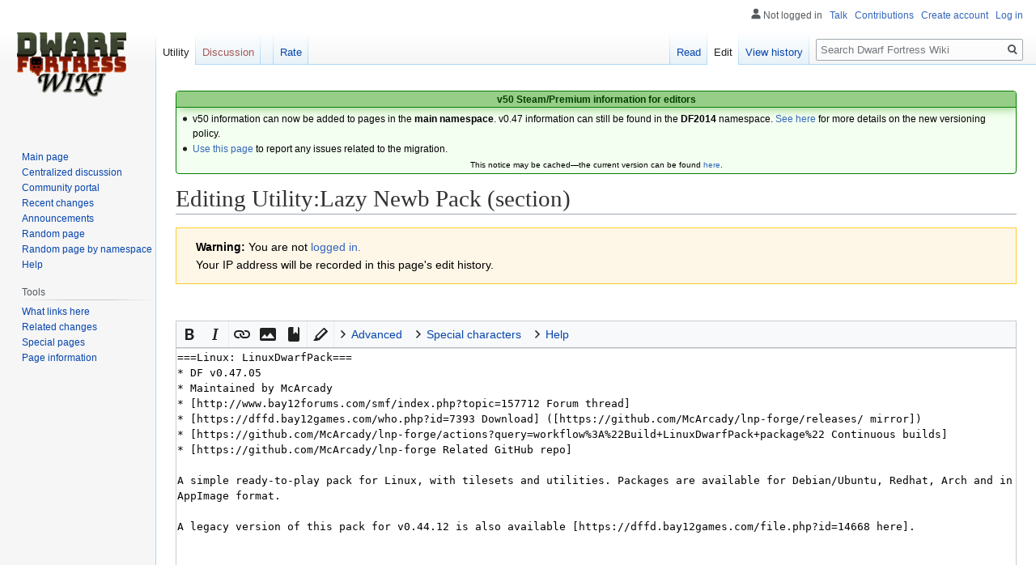

--- FILE ---
content_type: text/html; charset=UTF-8
request_url: http://dwarffortresswiki.org/index.php?title=Utility:Lazy_Newb_Pack&action=edit&section=6
body_size: 8376
content:

<!DOCTYPE html>
<html class="client-nojs" lang="en" dir="ltr">
<head>
<meta charset="UTF-8"/>
<title>Editing Utility:Lazy Newb Pack (section) - Dwarf Fortress Wiki</title>
<script>document.documentElement.className="client-js";RLCONF={"wgBreakFrames":!0,"wgSeparatorTransformTable":["",""],"wgDigitTransformTable":["",""],"wgDefaultDateFormat":"dmy","wgMonthNames":["","January","February","March","April","May","June","July","August","September","October","November","December"],"wgRequestId":"2f73db3c904adb57b26d1ef0","wgCSPNonce":!1,"wgCanonicalNamespace":"Utility","wgCanonicalSpecialPageName":!1,"wgNamespaceNumber":102,"wgPageName":"Utility:Lazy_Newb_Pack","wgTitle":"Lazy Newb Pack","wgCurRevisionId":311256,"wgRevisionId":0,"wgArticleId":18533,"wgIsArticle":!1,"wgIsRedirect":!1,"wgAction":"edit","wgUserName":null,"wgUserGroups":["*"],"wgCategories":[],"wgPageContentLanguage":"en","wgPageContentModel":"wikitext","wgRelevantPageName":"Utility:Lazy_Newb_Pack","wgRelevantArticleId":18533,"wgIsProbablyEditable":!0,"wgRelevantPageIsProbablyEditable":!0,"wgRestrictionEdit":[],"wgRestrictionMove":[],"wgEditMessage":"editingsection","wgAjaxEditStash":
!0,"wgEditSubmitButtonLabelPublish":!1};RLSTATE={"site.styles":"ready","noscript":"ready","user.styles":"ready","user":"ready","user.options":"loading","ext.wikiEditor.styles":"ready","mediawiki.action.edit.styles":"ready","mediawiki.editfont.styles":"ready","oojs-ui-core.styles":"ready","oojs-ui.styles.indicators":"ready","mediawiki.widgets.styles":"ready","oojs-ui-core.icons":"ready","skins.vector.styles.legacy":"ready","ext.DFDiagram":"ready"};RLPAGEMODULES=["ext.wikiEditor","mediawiki.action.edit","mediawiki.action.edit.editWarning","mediawiki.action.edit.collapsibleFooter","site","mediawiki.page.startup","mediawiki.page.ready","skins.vector.legacy.js","ext.QualityRatings","ext.DFDiagram.canvas","ext.CodeMirror"];</script>
<script>(RLQ=window.RLQ||[]).push(function(){mw.loader.implement("user.options@1hzgi",function($,jQuery,require,module){/*@nomin*/mw.user.tokens.set({"patrolToken":"+\\","watchToken":"+\\","csrfToken":"+\\"});
});});</script>
<link rel="stylesheet" href="/load.php?lang=en&amp;modules=ext.DFDiagram%7Cmediawiki.action.edit.styles%7Cmediawiki.editfont.styles%7Cmediawiki.widgets.styles%7Coojs-ui-core.icons%2Cstyles%7Coojs-ui.styles.indicators%7Cskins.vector.styles.legacy&amp;only=styles&amp;skin=vector"/>
<link rel="stylesheet" href="/load.php?lang=en&amp;modules=ext.wikiEditor.styles&amp;only=styles&amp;skin=vector"/>
<script async="" src="/load.php?lang=en&amp;modules=startup&amp;only=scripts&amp;raw=1&amp;skin=vector"></script>
<meta name="ResourceLoaderDynamicStyles" content=""/>
<link rel="stylesheet" href="/load.php?lang=en&amp;modules=site.styles&amp;only=styles&amp;skin=vector"/>
<meta name="generator" content="MediaWiki 1.35.11"/>
<meta name="robots" content="noindex,nofollow"/>
<link rel="alternate" type="application/x-wiki" title="Edit" href="/index.php?title=Utility:Lazy_Newb_Pack&amp;action=edit"/>
<link rel="edit" title="Edit" href="/index.php?title=Utility:Lazy_Newb_Pack&amp;action=edit"/>
<link rel="shortcut icon" href="/favicon.ico"/>
<link rel="search" type="application/opensearchdescription+xml" href="/opensearch_desc.php" title="Dwarf Fortress Wiki (en)"/>
<link rel="EditURI" type="application/rsd+xml" href="//dwarffortresswiki.org/api.php?action=rsd"/>
<link rel="license" href="/index.php/Dwarf_Fortress_Wiki:Copyrights"/>
<link rel="alternate" type="application/atom+xml" title="Dwarf Fortress Wiki Atom feed" href="/index.php?title=Special:RecentChanges&amp;feed=atom"/>
<script src="https://www.recaptcha.net/recaptcha/api.js?hl=en" async defer></script>
<!--[if lt IE 9]><script src="/resources/lib/html5shiv/html5shiv.js"></script><![endif]-->
</head>
<body class="mediawiki ltr sitedir-ltr mw-hide-empty-elt ns-102 ns-subject mw-editable page-Utility_Lazy_Newb_Pack rootpage-Utility_Lazy_Newb_Pack skin-vector action-edit skin-vector-legacy minerva--history-page-action-enabled">
<div id="mw-page-base" class="noprint"></div>
<div id="mw-head-base" class="noprint"></div>
<div id="content" class="mw-body" role="main">
	<a id="top"></a>
	<div id="siteNotice" class="mw-body-content"><div id="localNotice" lang="en" dir="ltr"><div style="text-align:center;"> 
<div class="" style="position: relative; overflow:auto; color: black; background-color: #f3fff0; border: 1px solid #008000; font-size: 90%; margin: 1em 0em 0em; text-align: center; width: auto; border-radius: 4px; -webkit-border-radius: 4px; -moz-border-radius: 4px; -o-border-radius: 4px; -ms-border-radius: 4px;">
<div style="color: #004000; border-bottom: 1px solid #008000; font-weight:bold; background-color: #97ce87; padding-left: 1em; padding-right: 1em; padding-top: 1px; text-align: center; box-shadow: 2px 2px 12px 0px #97ce87;"> <b>v50 Steam/Premium information for editors</b>
<b></b></div>
<div class="" style="padding: 2px;">
<div style="text-align:left">
<ul><li>v50 information can now be added to pages in the <b>main namespace</b>. v0.47 information can still be found in the <b>DF2014</b> namespace. <a href="/index.php/Dwarf_Fortress_Wiki:V" class="mw-redirect" title="Dwarf Fortress Wiki:V">See here</a> for more details on the new versioning policy.</li>
<li><a href="/index.php/Dwarf_Fortress_Wiki_talk:Versions#v50_migration" title="Dwarf Fortress Wiki talk:Versions">Use this page</a> to report any issues related to the migration.</li></ul>
</div>
<div class="center" style="width:auto; margin-left:auto; margin-right:auto;"><small class="plainlinks">This notice may be cached&#8212;the current version can be found <a rel="nofollow" class="external text" href="https://dwarffortresswiki.org/index.php/MediaWiki:Sitenotice">here</a>.</small></div>
</div>
</div></div></div></div>
	<div class="mw-indicators mw-body-content">
	</div>
	<h1 id="firstHeading" class="firstHeading" lang="en">Editing Utility:Lazy Newb Pack (section)</h1>
	<div id="bodyContent" class="mw-body-content">
		
		<div id="contentSub"></div>
		<div id="contentSub2"></div>
		
		<div id="jump-to-nav"></div>
		<a class="mw-jump-link" href="#mw-head">Jump to navigation</a>
		<a class="mw-jump-link" href="#searchInput">Jump to search</a>
		<div id="mw-content-text"><div id="mw-anon-edit-warning" class="warningbox">
<p><b>Warning:</b> You are not <a href="/index.php/Special:UserLogin" title="Special:UserLogin">logged in.</a><br />
Your IP address will be recorded in this page's edit history.
</p>
</div><div class="editpage-head-copywarn">
<p><br />
</p>
</div><div id="wikiPreview" class="ontop" style="display: none;"><div lang="en" dir="ltr" class="mw-content-ltr"></div></div><form class="mw-editform" id="editform" name="editform" method="post" action="/index.php?title=Utility:Lazy_Newb_Pack&amp;action=submit" enctype="multipart/form-data"><input type="hidden" value="ℳ𝒲♥𝓊𝓃𝒾𝒸ℴ𝒹ℯ" name="wpUnicodeCheck"/><div id="antispam-container" style="display: none;"><label for="wpAntispam">Anti-spam check.
Do <strong>not</strong> fill this in!</label><input type="text" name="wpAntispam" id="wpAntispam" value="" /></div><input type="hidden" name="editingStatsId" id="editingStatsId" value="026f713093a6dc695adaba86f6223f3e" /><input type="hidden" value="6" name="wpSection"/><input type="hidden" value="20260130132629" name="wpStarttime"/><input type="hidden" value="20251026162613" name="wpEdittime"/><input type="hidden" value="311256" name="editRevId"/><input id="wpScrolltop" type="hidden" name="wpScrolltop"/><input type="hidden" value="3ff413afe6e6087cdbb34cbca7adaa96" name="wpAutoSummary"/><input type="hidden" value="0" name="oldid"/><input type="hidden" value="311256" name="parentRevId"/><input type="hidden" value="text/x-wiki" name="format"/><input type="hidden" value="wikitext" name="model"/><textarea aria-label="Wikitext source editor" tabindex="1" accesskey="," id="wpTextbox1" cols="80" rows="25" style="" class="mw-editfont-monospace" lang="en" dir="ltr" name="wpTextbox1">===Linux: LinuxDwarfPack===
* DF v0.47.05
* Maintained by McArcady
* [http://www.bay12forums.com/smf/index.php?topic=157712 Forum thread]
* [https://dffd.bay12games.com/who.php?id=7393 Download] ([https://github.com/McArcady/lnp-forge/releases/ mirror])
* [https://github.com/McArcady/lnp-forge/actions?query=workflow%3A%22Build+LinuxDwarfPack+package%22 Continuous builds]
* [https://github.com/McArcady/lnp-forge Related GitHub repo]

A simple ready-to-play pack for Linux, with tilesets and utilities. Packages are available for Debian/Ubuntu, Redhat, Arch and in AppImage format.

A legacy version of this pack for v0.44.12 is also available [https://dffd.bay12games.com/file.php?id=14668 here].
</textarea><div class='editOptions'>
<div id='wpSummaryLabel' class='mw-summary oo-ui-layout oo-ui-labelElement oo-ui-fieldLayout oo-ui-fieldLayout-align-top'><div class='oo-ui-fieldLayout-body'><span class='oo-ui-fieldLayout-header'><label for='wpSummary' class='oo-ui-labelElement-label'>Summary:</label></span><div class='oo-ui-fieldLayout-field'><div id='wpSummaryWidget' aria-disabled='false' class='oo-ui-widget oo-ui-widget-enabled oo-ui-inputWidget oo-ui-textInputWidget oo-ui-textInputWidget-type-text oo-ui-textInputWidget-php' data-ooui='{"_":"OO.ui.TextInputWidget","maxLength":500,"name":"wpSummary","value":"\/* Linux: LinuxDwarfPack *\/ ","inputId":"wpSummary","tabIndex":1,"title":"Enter a short summary","accessKey":"b"}'><input type='text' tabindex='1' aria-disabled='false' title='Enter a short summary [b]' accesskey='b' name='wpSummary' value='/* Linux: LinuxDwarfPack */ ' id='wpSummary' maxlength='500' spellcheck='true' class='oo-ui-inputWidget-input' /><span class='oo-ui-iconElement-icon oo-ui-iconElement-noIcon'></span><span class='oo-ui-indicatorElement-indicator oo-ui-indicatorElement-noIndicator'></span></div></div></div></div><div class='editCheckboxes'><div class='oo-ui-layout oo-ui-horizontalLayout'></div></div>
<div id="editpage-copywarn">
<p>Please note that all contributions to Dwarf Fortress Wiki are considered to be released under the GFDL &amp; MIT (see <a href="/index.php/Dwarf_Fortress_Wiki:Copyrights" title="Dwarf Fortress Wiki:Copyrights">Dwarf Fortress Wiki:Copyrights</a> for details).
If you do not want your writing to be edited mercilessly and redistributed at will, then do not submit it here.<br />
You are also promising us that you wrote this yourself, or copied it from a public domain or similar free resource.
<b>Do not submit copyrighted work without permission!</b>
</p>
</div><div class='editButtons'>
<p>To protect the wiki against automated edit spam, we kindly ask you to solve the following CAPTCHA:
</p><div class="g-recaptcha" data-sitekey="6Le3x6YUAAAAAOSRl1pWp_MmAZ32KteOCE38RTIr"></div><noscript>
  <div>
    <div style="width: 302px; height: 422px; position: relative;">
      <div style="width: 302px; height: 422px; position: absolute;">
        <iframe
        	src="https://www.recaptcha.net/recaptcha/api/fallback?k=6Le3x6YUAAAAAOSRl1pWp_MmAZ32KteOCE38RTIr&hl=en"
            frameborder="0" scrolling="no"
            style="width: 302px; height:422px; border-style: none;">
        </iframe>
      </div>
    </div>
    <div style="width: 300px; height: 60px; border-style: none;
                bottom: 12px; left: 25px; margin: 0px; padding: 0px; right: 25px;
                background: #f9f9f9; border: 1px solid #c1c1c1; border-radius: 3px;">
      <textarea id="g-recaptcha-response" name="g-recaptcha-response"
                class="g-recaptcha-response"
                style="width: 250px; height: 40px; border: 1px solid #c1c1c1;
                       margin: 10px 25px; padding: 0px; resize: none;" >
      </textarea>
    </div>
  </div>
</noscript><span id='wpSaveWidget' aria-disabled='false' class='oo-ui-widget oo-ui-widget-enabled oo-ui-inputWidget oo-ui-buttonElement oo-ui-buttonElement-framed oo-ui-labelElement oo-ui-flaggedElement-progressive oo-ui-flaggedElement-primary oo-ui-buttonInputWidget' data-ooui='{"_":"OO.ui.ButtonInputWidget","useInputTag":true,"type":"submit","name":"wpSave","inputId":"wpSave","tabIndex":3,"title":"Save your changes","accessKey":"s","label":"Save changes","flags":["progressive","primary"]}'><input type='submit' tabindex='3' aria-disabled='false' title='Save your changes [s]' accesskey='s' name='wpSave' id='wpSave' value='Save changes' class='oo-ui-inputWidget-input oo-ui-buttonElement-button' /></span>
<span id='wpPreviewWidget' aria-disabled='false' class='oo-ui-widget oo-ui-widget-enabled oo-ui-inputWidget oo-ui-buttonElement oo-ui-buttonElement-framed oo-ui-labelElement oo-ui-buttonInputWidget' data-ooui='{"_":"OO.ui.ButtonInputWidget","useInputTag":true,"type":"submit","name":"wpPreview","inputId":"wpPreview","tabIndex":4,"title":"Preview your changes. Please use this before saving.","accessKey":"p","label":"Show preview"}'><input type='submit' tabindex='4' aria-disabled='false' title='Preview your changes. Please use this before saving. [p]' accesskey='p' name='wpPreview' id='wpPreview' value='Show preview' class='oo-ui-inputWidget-input oo-ui-buttonElement-button' /></span>
<span id='wpDiffWidget' aria-disabled='false' class='oo-ui-widget oo-ui-widget-enabled oo-ui-inputWidget oo-ui-buttonElement oo-ui-buttonElement-framed oo-ui-labelElement oo-ui-buttonInputWidget' data-ooui='{"_":"OO.ui.ButtonInputWidget","useInputTag":true,"type":"submit","name":"wpDiff","inputId":"wpDiff","tabIndex":5,"title":"Show which changes you made to the text","accessKey":"v","label":"Show changes"}'><input type='submit' tabindex='5' aria-disabled='false' title='Show which changes you made to the text [v]' accesskey='v' name='wpDiff' id='wpDiff' value='Show changes' class='oo-ui-inputWidget-input oo-ui-buttonElement-button' /></span>
	<span class='cancelLink'><span id='mw-editform-cancel' aria-disabled='false' class='oo-ui-widget oo-ui-widget-enabled oo-ui-buttonElement oo-ui-buttonElement-frameless oo-ui-labelElement oo-ui-flaggedElement-destructive oo-ui-buttonWidget' data-ooui='{"_":"OO.ui.ButtonWidget","href":"\/index.php\/Utility:Lazy_Newb_Pack","rel":["nofollow"],"framed":false,"label":{"html":"Cancel"},"flags":["destructive"],"tabIndex":5}'><a role='button' tabindex='5' aria-disabled='false' href='/index.php/Utility:Lazy_Newb_Pack' rel='nofollow' class='oo-ui-buttonElement-button'><span class='oo-ui-iconElement-icon oo-ui-iconElement-noIcon oo-ui-image-destructive'></span><span class='oo-ui-labelElement-label'>Cancel</span><span class='oo-ui-indicatorElement-indicator oo-ui-indicatorElement-noIndicator oo-ui-image-destructive'></span></a></span></span>
	<span class='editHelp'><a target="helpwindow" href="https://www.mediawiki.org/wiki/Special:MyLanguage/Help:Editing_pages">Editing help</a> (opens in new window)</span>
</div><!-- editButtons -->
</div><!-- editOptions -->

<input type="hidden" value="+\" name="wpEditToken"/>
<div class="mw-editTools"></div>
<div class="templatesUsed"></div><div class="hiddencats"></div><div class="limitreport"></div><input id="mw-edit-mode" type="hidden" value="text" name="mode"/><input type="hidden" value="1" name="wpUltimateParam"/>
</form>
</div><div class="printfooter">Retrieved from "<a dir="ltr" href="https://dwarffortresswiki.org/index.php/Utility:Lazy_Newb_Pack">https://dwarffortresswiki.org/index.php/Utility:Lazy_Newb_Pack</a>"</div>
		<div id="catlinks" class="catlinks catlinks-allhidden" data-mw="interface"></div>
	</div>
</div>

<div id="mw-navigation">
	<h2>Navigation menu</h2>
	<div id="mw-head">
		<!-- Please do not use role attribute as CSS selector, it is deprecated. -->
<nav id="p-personal" class="vector-menu" aria-labelledby="p-personal-label" role="navigation" 
	 >
	<h3 id="p-personal-label">
		<span>Personal tools</span>
	</h3>
	<!-- Please do not use the .body class, it is deprecated. -->
	<div class="body vector-menu-content">
		<!-- Please do not use the .menu class, it is deprecated. -->
		<ul class="vector-menu-content-list"><li id="pt-anonuserpage">Not logged in</li><li id="pt-anontalk"><a href="/index.php/Special:MyTalk" title="Discussion about edits from this IP address [n]" accesskey="n">Talk</a></li><li id="pt-anoncontribs"><a href="/index.php/Special:MyContributions" title="A list of edits made from this IP address [y]" accesskey="y">Contributions</a></li><li id="pt-createaccount"><a href="/index.php?title=Special:CreateAccount&amp;returnto=Utility%3ALazy+Newb+Pack&amp;returntoquery=action%3Dedit%26section%3D6" title="You are encouraged to create an account and log in; however, it is not mandatory">Create account</a></li><li id="pt-login"><a href="/index.php?title=Special:UserLogin&amp;returnto=Utility%3ALazy+Newb+Pack&amp;returntoquery=action%3Dedit%26section%3D6" title="You are encouraged to log in; however, it is not mandatory [o]" accesskey="o">Log in</a></li></ul>
		
	</div>
</nav>


		<div id="left-navigation">
			<!-- Please do not use role attribute as CSS selector, it is deprecated. -->
<nav id="p-namespaces" class="vector-menu vector-menu-tabs vectorTabs" aria-labelledby="p-namespaces-label" role="navigation" 
	 >
	<h3 id="p-namespaces-label">
		<span>Namespaces</span>
	</h3>
	<!-- Please do not use the .body class, it is deprecated. -->
	<div class="body vector-menu-content">
		<!-- Please do not use the .menu class, it is deprecated. -->
		<ul class="vector-menu-content-list"><li id="ca-nstab-utility" class="selected"><a href="/index.php/Utility:Lazy_Newb_Pack">Utility</a></li><li id="ca-talk" class="new"><a href="/index.php?title=Utility_Talk:Lazy_Newb_Pack&amp;action=edit&amp;redlink=1" rel="discussion" title="Discussion about the content page (page does not exist) [t]" accesskey="t">Discussion</a></li></ul>
		
	</div>
</nav>


			<!-- Please do not use role attribute as CSS selector, it is deprecated. -->
<nav id="p-variants" class="vector-menu-empty emptyPortlet vector-menu vector-menu-dropdown vectorMenu" aria-labelledby="p-variants-label" role="navigation" 
	 >
	<input type="checkbox" class="vector-menu-checkbox vectorMenuCheckbox" aria-labelledby="p-variants-label" />
	<h3 id="p-variants-label">
		<span>Variants</span>
	</h3>
	<!-- Please do not use the .body class, it is deprecated. -->
	<div class="body vector-menu-content">
		<!-- Please do not use the .menu class, it is deprecated. -->
		<ul class="menu vector-menu-content-list"></ul>
		
	</div>
</nav>


		</div>
		<div id="right-navigation">
			<!-- Please do not use role attribute as CSS selector, it is deprecated. -->
<nav id="p-views" class="vector-menu vector-menu-tabs vectorTabs" aria-labelledby="p-views-label" role="navigation" 
	 >
	<h3 id="p-views-label">
		<span>Views</span>
	</h3>
	<!-- Please do not use the .body class, it is deprecated. -->
	<div class="body vector-menu-content">
		<!-- Please do not use the .menu class, it is deprecated. -->
		<ul class="vector-menu-content-list"><li id="ca-view" class="collapsible"><a href="/index.php/Utility:Lazy_Newb_Pack">Read</a></li><li id="ca-edit" class="collapsible selected"><a href="/index.php?title=Utility:Lazy_Newb_Pack&amp;action=edit" title="Edit this page">Edit</a></li><li id="ca-history" class="collapsible"><a href="/index.php?title=Utility:Lazy_Newb_Pack&amp;action=history" title="Past revisions of this page [h]" accesskey="h">View history</a></li></ul>
		
	</div>
</nav>


			<!-- Please do not use role attribute as CSS selector, it is deprecated. -->
<nav id="p-cactions" class="vector-menu-empty emptyPortlet vector-menu vector-menu-dropdown vectorMenu" aria-labelledby="p-cactions-label" role="navigation" 
	 >
	<input type="checkbox" class="vector-menu-checkbox vectorMenuCheckbox" aria-labelledby="p-cactions-label" />
	<h3 id="p-cactions-label">
		<span>More</span>
	</h3>
	<!-- Please do not use the .body class, it is deprecated. -->
	<div class="body vector-menu-content">
		<!-- Please do not use the .menu class, it is deprecated. -->
		<ul class="menu vector-menu-content-list"></ul>
		
	</div>
</nav>


			<div id="p-search" role="search">
	<h3 >
		<label for="searchInput">Search</label>
	</h3>
	<form action="/index.php" id="searchform">
		<div id="simpleSearch">
			<input type="search" name="search" placeholder="Search Dwarf Fortress Wiki" title="Search Dwarf Fortress Wiki [f]" accesskey="f" id="searchInput"/>
			<input type="hidden" name="title" value="Special:Search">
			<input type="submit" name="fulltext" value="Search" title="Search the pages for this text" id="mw-searchButton" class="searchButton mw-fallbackSearchButton"/>
			<input type="submit" name="go" value="Go" title="Go to a page with this exact name if it exists" id="searchButton" class="searchButton"/>
		</div>
	</form>
</div>

		</div>
	</div>
	
<div id="mw-panel">
	<div id="p-logo" role="banner">
		<a  title="Visit the main page" class="mw-wiki-logo" href="/index.php/Main_Page"></a>
	</div>
	<!-- Please do not use role attribute as CSS selector, it is deprecated. -->
<nav id="p-navigation" class="vector-menu vector-menu-portal portal portal-first" aria-labelledby="p-navigation-label" role="navigation" 
	 >
	<h3 id="p-navigation-label">
		<span>Navigation</span>
	</h3>
	<!-- Please do not use the .body class, it is deprecated. -->
	<div class="body vector-menu-content">
		<!-- Please do not use the .menu class, it is deprecated. -->
		<ul class="vector-menu-content-list"><li id="n-mainpage-description"><a href="/index.php/Main_Page" title="Visit the main page [z]" accesskey="z">Main page</a></li><li id="n-Centralized-discussion"><a href="/index.php/Dwarf_Fortress_Wiki:Centralized_Discussion">Centralized discussion</a></li><li id="n-portal"><a href="/index.php/Dwarf_Fortress_Wiki:Community_Portal" title="About the project, what you can do, where to find things">Community portal</a></li><li id="n-recentchanges"><a href="/index.php/Special:RecentChanges" title="A list of recent changes in the wiki [r]" accesskey="r">Recent changes</a></li><li id="n-Announcements"><a href="/index.php/Dwarf_Fortress_Wiki:Announcements">Announcements</a></li><li id="n-randompage"><a href="/index.php/Special:Random" title="Load a random page [x]" accesskey="x">Random page</a></li><li id="n-Random-page-by-namespace"><a href="/index.php/Special:RandomByNamespace">Random page by namespace</a></li><li id="n-help"><a href="https://www.mediawiki.org/wiki/Special:MyLanguage/Help:Contents" title="The place to find out">Help</a></li></ul>
		
	</div>
</nav>


	<!-- Please do not use role attribute as CSS selector, it is deprecated. -->
<nav id="p-tb" class="vector-menu vector-menu-portal portal" aria-labelledby="p-tb-label" role="navigation" 
	 >
	<h3 id="p-tb-label">
		<span>Tools</span>
	</h3>
	<!-- Please do not use the .body class, it is deprecated. -->
	<div class="body vector-menu-content">
		<!-- Please do not use the .menu class, it is deprecated. -->
		<ul class="vector-menu-content-list"><li id="t-whatlinkshere"><a href="/index.php/Special:WhatLinksHere/Utility:Lazy_Newb_Pack" title="A list of all wiki pages that link here [j]" accesskey="j">What links here</a></li><li id="t-recentchangeslinked"><a href="/index.php/Special:RecentChangesLinked/Utility:Lazy_Newb_Pack" rel="nofollow" title="Recent changes in pages linked from this page [k]" accesskey="k">Related changes</a></li><li id="t-specialpages"><a href="/index.php/Special:SpecialPages" title="A list of all special pages [q]" accesskey="q">Special pages</a></li><li id="t-info"><a href="/index.php?title=Utility:Lazy_Newb_Pack&amp;action=info" title="More information about this page">Page information</a></li></ul>
		
	</div>
</nav>


	
</div>

</div>

<footer id="footer" class="mw-footer" role="contentinfo" >
	<ul id="footer-places" >
		<li id="footer-places-privacy"><a href="/index.php/Dwarf_Fortress_Wiki:Privacy_policy" title="Dwarf Fortress Wiki:Privacy policy">Privacy policy</a></li>
		<li id="footer-places-about"><a href="/index.php/Dwarf_Fortress_Wiki:About" title="Dwarf Fortress Wiki:About">About Dwarf Fortress Wiki</a></li>
		<li id="footer-places-disclaimer"><a href="/index.php/Dwarf_Fortress_Wiki:General_disclaimer" title="Dwarf Fortress Wiki:General disclaimer">Disclaimers</a></li>
	</ul>
	<ul id="footer-icons" class="noprint">
		<li id="footer-copyrightico"><a href="http://www.gnu.org/copyleft/fdl.html"><img src="https://www.mediawiki.org/w/resources/assets/licenses/gnu-fdl.png" alt="GFDL &amp; MIT" width="88" height="31" loading="lazy"/></a></li>
		<li id="footer-poweredbyico"><a href="https://www.kitfoxgames.com"><img src="https://dwarffortresswiki.org/images/5/5e/PixelKF.png" alt="Sponsored by Kitfox Games" width="31" height="31" loading="lazy"/></a></li>
	</ul>
	<div style="clear: both;"></div>
</footer>



<script>
  (function(i,s,o,g,r,a,m){i['GoogleAnalyticsObject']=r;i[r]=i[r]||function(){
  (i[r].q=i[r].q||[]).push(arguments)},i[r].l=1*new Date();a=s.createElement(o),
  m=s.getElementsByTagName(o)[0];a.async=1;a.src=g;m.parentNode.insertBefore(a,m)
  })(window,document,'script','//www.google-analytics.com/analytics.js','ga');

  ga('create', 'UA-10511256-2', 'auto');
  ga('set', 'anonymizeIp', true);
  ga('send', 'pageview');

</script>

<script>(RLQ=window.RLQ||[]).push(function(){mw.config.set({"wgBackendResponseTime":46,"wgHostname":"dfwiki-web"});});</script></body></html>


--- FILE ---
content_type: text/css; charset=utf-8
request_url: http://dwarffortresswiki.org/load.php?lang=en&modules=site.styles&only=styles&skin=vector
body_size: 1052
content:
div#norate{display:none}#bottom{width:730px;margin:0 auto;margin-top:10px}#ca-rater{margin-left:1.7em !important}.rater_red{color:#A00}.rater_green{color:#0A0}.rater_box{border:1px #AAA solid;padding:5px;padding-top:0px;margin-bottom:7px}table.pre-table pre{padding:0;margin:0;border:0;background:inherit}table.prettytable td,table.prettytable th,table.anchortable td,table.anchortable th{position:relative}table.anchortable td .text-anchor-id,table.anchortable th .text-anchor-id{position:absolute;top:0}.text-anchor-id{width:0;height:0;visibility:hidden;display:inline-block}a.new,#p-personal a.new{color:#9D1212}a.new,#quickbar a.new{color:#9D1212}a.new:visited,#p-personal a.new:visited{color:#9D1212}#p-cactions .new a{color:#9D1212}a{text-decoration:none;color:#36b;background:none}a:visited{color:#322588}a:active{color:#CA7A02}a:hover{text-decoration:underline}a.stub{color:#772233}body.page-Main_Page h1.firstHeading{display:none !important}pre,.mw-code{overflow-x:auto}#mw-panel.collapsible-nav .portal.persistent#p-googleadsense .body{padding-top:5px;margin-left:-3px}#mw-panel.collapsible-nav .portal.persistent#p-googleadsense{margin-left:2px}#f-poweredbyico{display:none}div.topicon{top:-3.2em;position:absolute;z-index:10;display:block !important}.text-anchor > a,.text-anchor > a:visited{color:#339}th.mbox-text,td.mbox-text{border:none;padding:0.25em 0.9em;width:100%}td.mbox-image{border:none;padding:2px 0 2px 0.9em;text-align:center}td.mbox-imageright{border:none;padding:2px 0.9em 2px 0;text-align:center}td.mbox-empty-cell{border:none;padding:0px;width:1px}table.ambox{margin:0px 10%;border:1px solid #aaa;border-left:10px solid #1e90ff;background:#fbfbfb}table.ambox + table.ambox{margin-top:-1px}.ambox th.mbox-text,.ambox td.mbox-text{padding:0.25em 0.5em}.ambox td.mbox-image{padding:2px 0 2px 0.5em}.ambox td.mbox-imageright{padding:2px 0.5em 2px 0}table.ambox-notice{border-left:10px solid #1e90ff}table.ambox-speedy{border-left:10px solid #b22222;background:#fee}table.ambox-delete{border-left:10px solid #b22222}table.ambox-content{border-left:10px solid #f28500}table.ambox-style{border-left:10px solid #f4c430}table.ambox-move{border-left:10px solid #9932cc}table.ambox-protection{border-left:10px solid #bba}img.df-sprite-infobox{max-width:100%;object-fit:contain}div#content{color:#333}div#content,body.skin-vector div#footer{margin-left:12em}body.skin-vector div#mw-panel,body.skin-vector div#p-logo{width:12em}body.skin-vector div#mw-head div#left-navigation{margin-left:12em}h1,h2,h3,h4,h5,h6{color:#333}table{color:#333}
/* Cached 20260129235727 */